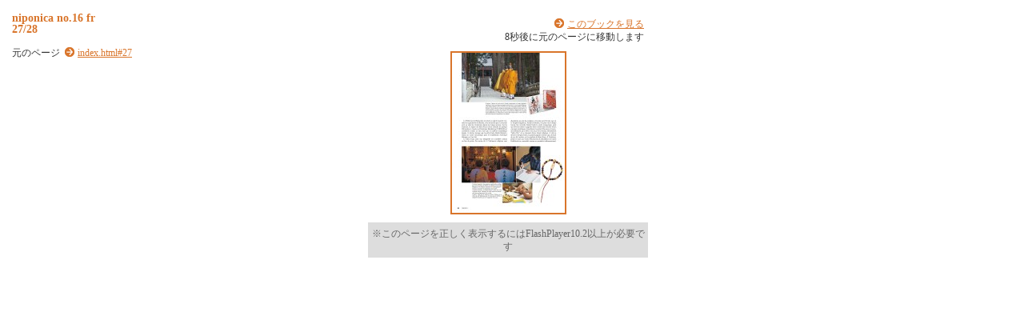

--- FILE ---
content_type: text/html
request_url: https://web-japan.org/niponica/ebook/niponica16/fr/pageindices/index27.html
body_size: 1603
content:
<!DOCTYPE HTML PUBLIC "-//W3C//DTD HTML 4.01 Transitional//EN" "http://www.w3.org/TR/html4/loose.dtd">
<html lang="ja">
  <head>
    <meta http-equiv="Content-Type" content="text/html; charset=utf-8" />
    <meta http-equiv="content-style-type" content="text/css" />
    <title>
      niponica no.16 fr 27/28
    </title>
    <meta http-equiv="Generator" content="FLIPPER-Maker2.0.3@LOGOSWARE" />
    <meta name="description" content="LOGOSWARE FLIPPER" />
    <meta name="keywords" content="LOGOSWARE FLIPPER" />
    <link rel="stylesheet" href="index.css" type="text/css" />
    <script type="text/javascript" src="js/jquery-1.4.2.min.js"></script>
    <script type="text/javascript" src="../swfobject/swfobject.js"></script>
    <script type="text/javascript" src="../swfaddress/swfaddress.js"></script>
    <script type="text/javascript" src="../flipper3js/flipper3util.js"></script>
    <script type="text/javascript">
    <!--
    
    var moveUrl = ""
    var searchText = "";
    
	$(function(){
		$(document).ready(function(){
	    	searchText = $("#searchText").text()
	    	var ignoreBookTitleArray = new Array();
	    	var ignoreBookTitleHURL = "";
	    	var searchKeywords = getKeywordArray(document.referrer);
	
	    	for(j = 0;j<searchKeywords.length;j++){
	    		var re = new RegExp(searchKeywords[j], "gi");
	    		if(searchText.match(re)){
	    			ignoreBookTitleArray.push(encodeURI(searchKeywords[j]));
	    		}
	    	}
	    	if(ignoreBookTitleArray.length>0){
	    		ignoreBookTitleHURL = "?highlightwords="+ ignoreBookTitleArray.join("%2C");
	    	}else{
	    		ignoreBookTitleHURL = "";
	    	}
	    	
	    	setHighlight(getKeywordArray(document.referrer));
	    	$("#bookTitle").html("<a href='../index.html"+ignoreBookTitleHURL+"#27'>"+$("#bookTitle").html()+"</a>")
	    	$("p.textr").prepend("&nbsp;&nbsp;<a href='../index.html"+ignoreBookTitleHURL+"#27'>このブックを見る</a><br />")
	    	$("#content").click(function(){
	    		location.href = '../index.html'+ignoreBookTitleHURL+'#27'
	    	});
	    	
	    	var mydir = encodeURIComponent(location.href);
			var splitedArray = mydir.split("%2f");
 			var bookUrl = new Array();
            for(i = 0;i<splitedArray.length-2;i++) {
				bookUrl += splitedArray[i] + "/";
			}
			bookUrl += "index.html"+ignoreBookTitleHURL+"#27";
 			$("p.moto").append('<a href="'+bookUrl+'">'+bookUrl+'</a>')
 			moveUrl = "../index.html"+ignoreBookTitleHURL+"#27";
 			
 			
		});
		
	});
	// -->
</script>
  </head>
  <body>
    <div id="box_main">
      <div id="box_text">
        <h1>
          <div id="bookTitle">
            niponica no.16 fr
          </div>27/28
        </h1>

        <div id="searchText">
          
        </div>

        <p class="moto">
          元のページ&nbsp;
          
        </p>
      </div>
      <!-- /box_text -->
      <!--タイトル・本文ここまで-->
      <!--ブック-->
      <div id="box_book">
        <p class="textr">
          
          <span id="timeRemain">10</span>秒後に元のページに移動します
        </p>

        <div id="content" align="center">
          <a>
          <img src="../page26/thumbnail.jpg">
          </a>
          <p class="textCaution">※このページを正しく表示するにはFlashPlayer10.2以上が必要です</p>
        </div>
        <!-- /content -->

        <script type="text/javascript">
          // <![CDATA[
            var so = new SWFObject('previewskin.swf', 'previewskin', '350', '300', '10.2', '#ffffff');
            so.useExpressInstall('../swfobject/expressinstall.swf');       
            so.addVariable("bookPath", "../");
            so.addVariable("page", "27");
            so.addVariable("highlightwords",getDecodeHighlightwords(getKeywordEncodedString(document.referrer)));
            so.addParam('allowfullscreen','true');
            so.write('content');
        // ]]>
        </script>

      </div>
      <!-- /box_book -->
      <!--ブックここまで-->
    </div>
    <!--大枠boxここまで-->
<script type="text/javascript">
      <!--

//一定時間でジャンプ
  var secCount = 10;
  var timerID = setTimeout("passSecond();",1000);

  function passSecond(){
      clearTimeout(timerID);
      secCount--;
      if (/MSIE/.test(navigator.userAgent)){
        document.getElementById("timeRemain").innerText = secCount;
      } else if (/Firefox/.test(navigator.userAgent)){
        document.getElementById("timeRemain").textContent = secCount;
      }else{
        document.getElementById("timeRemain").innerText = secCount;
      }
      if(secCount==0){
        location.href = moveUrl;
      }else{
        timerID = setTimeout("passSecond();",1000);
      }
  }
// -->
    </script>
  </body>
</html>
